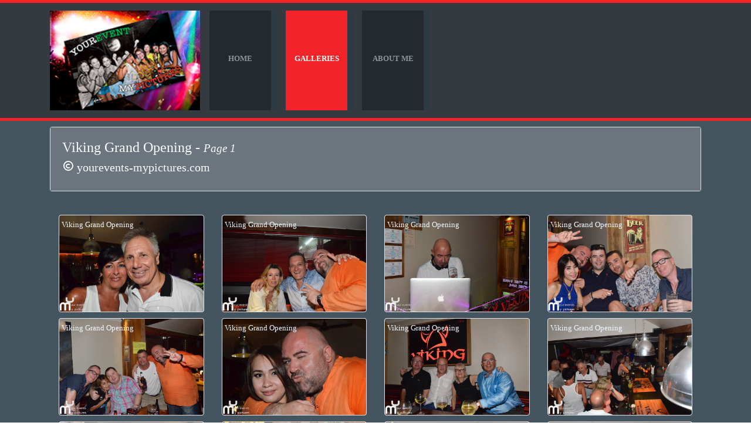

--- FILE ---
content_type: text/html; charset=UTF-8
request_url: https://yourevents-mypictures.com/photos3.php?ref=Viking%20Grand%20Opening
body_size: 3335
content:
<!doctype html>
<html>
<head>
<meta charset="utf-8">
<meta http-equiv="content-type" content="text/html"; charset="UTF-8" />
<meta name="viewport" content="width=device-width, initial-scale=1.0">
<meta http-equiv="expires" content="3600" />
<meta name="revisit-after" content="2 days" />
<meta name="robots" content="index,follow" />
<meta name="copyright" content="ercoweb &copy;2011" />
<meta name="author" content="erco-réalisation Design" />
<meta name="keywords" content="Photos, galeries, évènements, etc," />
<meta name="description" content="Galeries de photos, d'évènements, d'anniversaires, etc." />
<meta name="geo.placename" content="Thaïland" /><!-- pays -->	
<meta name="geo.position" content="7.777256,98.3196702" /><!-- latitude,longitude -->	
<meta name="geo.region" content="TH-83" /><!-- norme ISO 3166-2 disponible ici : http://geotags.com/iso3166/countries.html -->
<meta name="alexaVerifyID" content="FPcTbpqhruGJJt05AkfOl6h8NtQ" />
<meta name="msvalidate.01" content="4BF4CC69E65FE1B44B62604916574AAE" />
<meta name="norton-safeweb-site-verification" content="3w0dv5k5ceh6cdyoro9zx44vbog8pdyrk-y2zlgvl320uczz-kxs-29rvkgiwb2-5f5ka-jxbctv1gpbz-uawby9vjklc4kxhf0eza6i2zhof2v82ix97083u32kq9w4" />
<meta name="DC.title" content="yourevents-mypictures.com" />

<title>Your Events - My Pictures</title>
    <!-- ----------------- css ---------------------- -->      
<!-- Latest compiled and minified CSS -->
<link rel="stylesheet" href="https://cdn.jsdelivr.net/npm/bootstrap@4.6.1/dist/css/bootstrap.min.css">

<!-- Custom CSS -->
<link rel="stylesheet" href="https://cdnjs.cloudflare.com/ajax/libs/ekko-lightbox/5.3.0/ekko-lightbox.css">
    
<link rel="stylesheet" href="css/mystyle.css" type="text/css" />
<link rel="stylesheet" href="css/compl_style.css" type="text/css" />
<link href='https://unpkg.com/boxicons@2.1.2/css/boxicons.min.css' rel='stylesheet'>	
    
<script src="https://kit.fontawesome.com/621be46e9d.js" crossorigin="anonymous"></script>	
</head>

    
<nav class="col1 navbar navbar-expand-md bg-dark navbar-dark">
<div class="container">

  <!-- Brand  -->
    <a class="navbar-brand" href="index.php"><img src="img/new-logo.jpg" height="170" alt="" /></a>

  <!-- Toggler/collapsibe Button  -->
  <button class="navbar-toggler" type="button" data-toggle="collapse" data-target="#collapsibleNavbar">
    <span class="navbar-toggler-icon"></span>
  </button>

  <!-- Navbar links  -->
      <div class="collapse navbar-collapse" id="collapsibleNavbar">
          <ul class="navbar-nav">
      <li class="nav-item">
        <a class="nav-link" href="index.php">Home</a>
      </li>
      <li class="nav-item">
        <a class="nav-link active" href="gallery.php">Galleries</a>
      </li>            
      <li class="nav-item">
        <a class="nav-link" href="moi.php">About me</a>
      </li>    
        </ul>
      </div>  <!-- end navbar links  -->

</div>
</nav> 

	
    
    <body>
<div class="container-fluid col2">
	<div class="container" style="padding-top: 10px">
	<button onclick="topFunction()" id="myBtn" title="Go to top"><i class="fas fa-angle-double-up"></i></button>
	
		<div id="content">
			<div id="contentgal" >
<section>
	<div class="row">
		<div class="col-12">
							
								<!-- Main Content -->
									
<header>
	
	<div class="card">
  <div class="card-body bg-secondary">
      
<h4 align="left">Viking Grand Opening - <em><small>Page 1</small></em></h4>
	  <h5 align="left"><i class="bx bx-copyright"></i> yourevents-mypictures.com</h5>
   </div>
</div>  
		<p class="space">&nbsp;</p>								
</header>
</div> <!-- end classe12u -->
</div> <!-- end row -->
<div class="row no-collapse">
    <div class="col-12">
			
	<div class="col-lg-3" style="float:left;">
    <div class="pic imgLiquidFill imgLiquid img-thumbnail" style="width: 250p; height: 166px; margin-bottom: 10px;">
	<a href="gal15/Viking Grand Opening/1.jpg" data-toggle="lightbox" data-gallery="gallery" data-title="">Viking Grand Opening<img src="gal15/Viking Grand Opening/1.jpg" alt="" /></a>
    </div>
    </div>
    		
	<div class="col-lg-3" style="float:left;">
    <div class="pic imgLiquidFill imgLiquid img-thumbnail" style="width: 250p; height: 166px; margin-bottom: 10px;">
	<a href="gal15/Viking Grand Opening/2.jpg" data-toggle="lightbox" data-gallery="gallery" data-title="">Viking Grand Opening<img src="gal15/Viking Grand Opening/2.jpg" alt="" /></a>
    </div>
    </div>
    		
	<div class="col-lg-3" style="float:left;">
    <div class="pic imgLiquidFill imgLiquid img-thumbnail" style="width: 250p; height: 166px; margin-bottom: 10px;">
	<a href="gal15/Viking Grand Opening/3.jpg" data-toggle="lightbox" data-gallery="gallery" data-title="">Viking Grand Opening<img src="gal15/Viking Grand Opening/3.jpg" alt="" /></a>
    </div>
    </div>
    		
	<div class="col-lg-3" style="float:left;">
    <div class="pic imgLiquidFill imgLiquid img-thumbnail" style="width: 250p; height: 166px; margin-bottom: 10px;">
	<a href="gal15/Viking Grand Opening/4.jpg" data-toggle="lightbox" data-gallery="gallery" data-title="">Viking Grand Opening<img src="gal15/Viking Grand Opening/4.jpg" alt="" /></a>
    </div>
    </div>
        </div><br />
</div><!-- end row -->
<div class="row no-collapse">
	<div class="col-12">
            		
	<div class="col-lg-3" style="float:left;">
    <div class="pic imgLiquidFill imgLiquid img-thumbnail" style="width: 250p; height: 166px; margin-bottom: 10px;">
	<a href="gal15/Viking Grand Opening/5.jpg" data-toggle="lightbox" data-gallery="gallery" data-title="">Viking Grand Opening<img src="gal15/Viking Grand Opening/5.jpg" alt="" /></a>
    </div>
    </div>
    		
	<div class="col-lg-3" style="float:left;">
    <div class="pic imgLiquidFill imgLiquid img-thumbnail" style="width: 250p; height: 166px; margin-bottom: 10px;">
	<a href="gal15/Viking Grand Opening/6.jpg" data-toggle="lightbox" data-gallery="gallery" data-title="">Viking Grand Opening<img src="gal15/Viking Grand Opening/6.jpg" alt="" /></a>
    </div>
    </div>
    		
	<div class="col-lg-3" style="float:left;">
    <div class="pic imgLiquidFill imgLiquid img-thumbnail" style="width: 250p; height: 166px; margin-bottom: 10px;">
	<a href="gal15/Viking Grand Opening/7.jpg" data-toggle="lightbox" data-gallery="gallery" data-title="">Viking Grand Opening<img src="gal15/Viking Grand Opening/7.jpg" alt="" /></a>
    </div>
    </div>
    		
	<div class="col-lg-3" style="float:left;">
    <div class="pic imgLiquidFill imgLiquid img-thumbnail" style="width: 250p; height: 166px; margin-bottom: 10px;">
	<a href="gal15/Viking Grand Opening/8.jpg" data-toggle="lightbox" data-gallery="gallery" data-title="">Viking Grand Opening<img src="gal15/Viking Grand Opening/8.jpg" alt="" /></a>
    </div>
    </div>
        </div><br />
</div><!-- end row -->
<div class="row no-collapse">
	<div class="col-12">
            		
	<div class="col-lg-3" style="float:left;">
    <div class="pic imgLiquidFill imgLiquid img-thumbnail" style="width: 250p; height: 166px; margin-bottom: 10px;">
	<a href="gal15/Viking Grand Opening/9.jpg" data-toggle="lightbox" data-gallery="gallery" data-title="">Viking Grand Opening<img src="gal15/Viking Grand Opening/9.jpg" alt="" /></a>
    </div>
    </div>
    		
	<div class="col-lg-3" style="float:left;">
    <div class="pic imgLiquidFill imgLiquid img-thumbnail" style="width: 250p; height: 166px; margin-bottom: 10px;">
	<a href="gal15/Viking Grand Opening/10.jpg" data-toggle="lightbox" data-gallery="gallery" data-title="">Viking Grand Opening<img src="gal15/Viking Grand Opening/10.jpg" alt="" /></a>
    </div>
    </div>
    		
	<div class="col-lg-3" style="float:left;">
    <div class="pic imgLiquidFill imgLiquid img-thumbnail" style="width: 250p; height: 166px; margin-bottom: 10px;">
	<a href="gal15/Viking Grand Opening/11.jpg" data-toggle="lightbox" data-gallery="gallery" data-title="">Viking Grand Opening<img src="gal15/Viking Grand Opening/11.jpg" alt="" /></a>
    </div>
    </div>
    		
	<div class="col-lg-3" style="float:left;">
    <div class="pic imgLiquidFill imgLiquid img-thumbnail" style="width: 250p; height: 166px; margin-bottom: 10px;">
	<a href="gal15/Viking Grand Opening/12.jpg" data-toggle="lightbox" data-gallery="gallery" data-title="">Viking Grand Opening<img src="gal15/Viking Grand Opening/12.jpg" alt="" /></a>
    </div>
    </div>
        </div><br />
</div><!-- end row -->
<div class="row no-collapse">
	<div class="col-12">
            		
	<div class="col-lg-3" style="float:left;">
    <div class="pic imgLiquidFill imgLiquid img-thumbnail" style="width: 250p; height: 166px; margin-bottom: 10px;">
	<a href="gal15/Viking Grand Opening/13.jpg" data-toggle="lightbox" data-gallery="gallery" data-title="">Viking Grand Opening<img src="gal15/Viking Grand Opening/13.jpg" alt="" /></a>
    </div>
    </div>
    		
	<div class="col-lg-3" style="float:left;">
    <div class="pic imgLiquidFill imgLiquid img-thumbnail" style="width: 250p; height: 166px; margin-bottom: 10px;">
	<a href="gal15/Viking Grand Opening/14.jpg" data-toggle="lightbox" data-gallery="gallery" data-title="">Viking Grand Opening<img src="gal15/Viking Grand Opening/14.jpg" alt="" /></a>
    </div>
    </div>
    		
	<div class="col-lg-3" style="float:left;">
    <div class="pic imgLiquidFill imgLiquid img-thumbnail" style="width: 250p; height: 166px; margin-bottom: 10px;">
	<a href="gal15/Viking Grand Opening/15.jpg" data-toggle="lightbox" data-gallery="gallery" data-title="">Viking Grand Opening<img src="gal15/Viking Grand Opening/15.jpg" alt="" /></a>
    </div>
    </div>
    		
	<div class="col-lg-3" style="float:left;">
    <div class="pic imgLiquidFill imgLiquid img-thumbnail" style="width: 250p; height: 166px; margin-bottom: 10px;">
	<a href="gal15/Viking Grand Opening/16.jpg" data-toggle="lightbox" data-gallery="gallery" data-title="">Viking Grand Opening<img src="gal15/Viking Grand Opening/16.jpg" alt="" /></a>
    </div>
    </div>
        </div><br />
</div><!-- end row -->
<div class="row no-collapse">
	<div class="col-12">
            		
	<div class="col-lg-3" style="float:left;">
    <div class="pic imgLiquidFill imgLiquid img-thumbnail" style="width: 250p; height: 166px; margin-bottom: 10px;">
	<a href="gal15/Viking Grand Opening/17.jpg" data-toggle="lightbox" data-gallery="gallery" data-title="">Viking Grand Opening<img src="gal15/Viking Grand Opening/17.jpg" alt="" /></a>
    </div>
    </div>
    		
	<div class="col-lg-3" style="float:left;">
    <div class="pic imgLiquidFill imgLiquid img-thumbnail" style="width: 250p; height: 166px; margin-bottom: 10px;">
	<a href="gal15/Viking Grand Opening/18.jpg" data-toggle="lightbox" data-gallery="gallery" data-title="">Viking Grand Opening<img src="gal15/Viking Grand Opening/18.jpg" alt="" /></a>
    </div>
    </div>
    		
	<div class="col-lg-3" style="float:left;">
    <div class="pic imgLiquidFill imgLiquid img-thumbnail" style="width: 250p; height: 166px; margin-bottom: 10px;">
	<a href="gal15/Viking Grand Opening/19.jpg" data-toggle="lightbox" data-gallery="gallery" data-title="">Viking Grand Opening<img src="gal15/Viking Grand Opening/19.jpg" alt="" /></a>
    </div>
    </div>
    		
	<div class="col-lg-3" style="float:left;">
    <div class="pic imgLiquidFill imgLiquid img-thumbnail" style="width: 250p; height: 166px; margin-bottom: 10px;">
	<a href="gal15/Viking Grand Opening/20.jpg" data-toggle="lightbox" data-gallery="gallery" data-title="">Viking Grand Opening<img src="gal15/Viking Grand Opening/20.jpg" alt="" /></a>
    </div>
    </div>
        </div><br />
</div><!-- end row -->
<div class="row no-collapse">
	<div class="col-12">
            		
	<div class="col-lg-3" style="float:left;">
    <div class="pic imgLiquidFill imgLiquid img-thumbnail" style="width: 250p; height: 166px; margin-bottom: 10px;">
	<a href="gal15/Viking Grand Opening/21.jpg" data-toggle="lightbox" data-gallery="gallery" data-title="">Viking Grand Opening<img src="gal15/Viking Grand Opening/21.jpg" alt="" /></a>
    </div>
    </div>
    		
	<div class="col-lg-3" style="float:left;">
    <div class="pic imgLiquidFill imgLiquid img-thumbnail" style="width: 250p; height: 166px; margin-bottom: 10px;">
	<a href="gal15/Viking Grand Opening/22.jpg" data-toggle="lightbox" data-gallery="gallery" data-title="">Viking Grand Opening<img src="gal15/Viking Grand Opening/22.jpg" alt="" /></a>
    </div>
    </div>
    		
	<div class="col-lg-3" style="float:left;">
    <div class="pic imgLiquidFill imgLiquid img-thumbnail" style="width: 250p; height: 166px; margin-bottom: 10px;">
	<a href="gal15/Viking Grand Opening/23.jpg" data-toggle="lightbox" data-gallery="gallery" data-title="">Viking Grand Opening<img src="gal15/Viking Grand Opening/23.jpg" alt="" /></a>
    </div>
    </div>
    		
	<div class="col-lg-3" style="float:left;">
    <div class="pic imgLiquidFill imgLiquid img-thumbnail" style="width: 250p; height: 166px; margin-bottom: 10px;">
	<a href="gal15/Viking Grand Opening/24.jpg" data-toggle="lightbox" data-gallery="gallery" data-title="">Viking Grand Opening<img src="gal15/Viking Grand Opening/24.jpg" alt="" /></a>
    </div>
    </div>
        </div><br />
</div><!-- end row -->
<div class="row no-collapse">
	<div class="col-12">
            		
	<div class="col-lg-3" style="float:left;">
    <div class="pic imgLiquidFill imgLiquid img-thumbnail" style="width: 250p; height: 166px; margin-bottom: 10px;">
	<a href="gal15/Viking Grand Opening/25.jpg" data-toggle="lightbox" data-gallery="gallery" data-title="">Viking Grand Opening<img src="gal15/Viking Grand Opening/25.jpg" alt="" /></a>
    </div>
    </div>
    		
	<div class="col-lg-3" style="float:left;">
    <div class="pic imgLiquidFill imgLiquid img-thumbnail" style="width: 250p; height: 166px; margin-bottom: 10px;">
	<a href="gal15/Viking Grand Opening/26.jpg" data-toggle="lightbox" data-gallery="gallery" data-title="">Viking Grand Opening<img src="gal15/Viking Grand Opening/26.jpg" alt="" /></a>
    </div>
    </div>
    		
	<div class="col-lg-3" style="float:left;">
    <div class="pic imgLiquidFill imgLiquid img-thumbnail" style="width: 250p; height: 166px; margin-bottom: 10px;">
	<a href="gal15/Viking Grand Opening/27.jpg" data-toggle="lightbox" data-gallery="gallery" data-title="">Viking Grand Opening<img src="gal15/Viking Grand Opening/27.jpg" alt="" /></a>
    </div>
    </div>
    		
	<div class="col-lg-3" style="float:left;">
    <div class="pic imgLiquidFill imgLiquid img-thumbnail" style="width: 250p; height: 166px; margin-bottom: 10px;">
	<a href="gal15/Viking Grand Opening/28.jpg" data-toggle="lightbox" data-gallery="gallery" data-title="">Viking Grand Opening<img src="gal15/Viking Grand Opening/28.jpg" alt="" /></a>
    </div>
    </div>
        </div><br />
</div><!-- end row -->
<div class="row no-collapse">
	<div class="col-12">
            		
	<div class="col-lg-3" style="float:left;">
    <div class="pic imgLiquidFill imgLiquid img-thumbnail" style="width: 250p; height: 166px; margin-bottom: 10px;">
	<a href="gal15/Viking Grand Opening/29.jpg" data-toggle="lightbox" data-gallery="gallery" data-title="">Viking Grand Opening<img src="gal15/Viking Grand Opening/29.jpg" alt="" /></a>
    </div>
    </div>
    		
	<div class="col-lg-3" style="float:left;">
    <div class="pic imgLiquidFill imgLiquid img-thumbnail" style="width: 250p; height: 166px; margin-bottom: 10px;">
	<a href="gal15/Viking Grand Opening/30.jpg" data-toggle="lightbox" data-gallery="gallery" data-title="">Viking Grand Opening<img src="gal15/Viking Grand Opening/30.jpg" alt="" /></a>
    </div>
    </div>
    		
	<div class="col-lg-3" style="float:left;">
    <div class="pic imgLiquidFill imgLiquid img-thumbnail" style="width: 250p; height: 166px; margin-bottom: 10px;">
	<a href="gal15/Viking Grand Opening/31.jpg" data-toggle="lightbox" data-gallery="gallery" data-title="">Viking Grand Opening<img src="gal15/Viking Grand Opening/31.jpg" alt="" /></a>
    </div>
    </div>
    		
	<div class="col-lg-3" style="float:left;">
    <div class="pic imgLiquidFill imgLiquid img-thumbnail" style="width: 250p; height: 166px; margin-bottom: 10px;">
	<a href="gal15/Viking Grand Opening/32.jpg" data-toggle="lightbox" data-gallery="gallery" data-title="">Viking Grand Opening<img src="gal15/Viking Grand Opening/32.jpg" alt="" /></a>
    </div>
    </div>
        </div><br />
</div><!-- end row -->
<div class="row no-collapse">
	<div class="col-12">
            		
	<div class="col-lg-3" style="float:left;">
    <div class="pic imgLiquidFill imgLiquid img-thumbnail" style="width: 250p; height: 166px; margin-bottom: 10px;">
	<a href="gal15/Viking Grand Opening/33.jpg" data-toggle="lightbox" data-gallery="gallery" data-title="">Viking Grand Opening<img src="gal15/Viking Grand Opening/33.jpg" alt="" /></a>
    </div>
    </div>
    		
	<div class="col-lg-3" style="float:left;">
    <div class="pic imgLiquidFill imgLiquid img-thumbnail" style="width: 250p; height: 166px; margin-bottom: 10px;">
	<a href="gal15/Viking Grand Opening/34.jpg" data-toggle="lightbox" data-gallery="gallery" data-title="">Viking Grand Opening<img src="gal15/Viking Grand Opening/34.jpg" alt="" /></a>
    </div>
    </div>
    		
	<div class="col-lg-3" style="float:left;">
    <div class="pic imgLiquidFill imgLiquid img-thumbnail" style="width: 250p; height: 166px; margin-bottom: 10px;">
	<a href="gal15/Viking Grand Opening/35.jpg" data-toggle="lightbox" data-gallery="gallery" data-title="">Viking Grand Opening<img src="gal15/Viking Grand Opening/35.jpg" alt="" /></a>
    </div>
    </div>
    		
	<div class="col-lg-3" style="float:left;">
    <div class="pic imgLiquidFill imgLiquid img-thumbnail" style="width: 250p; height: 166px; margin-bottom: 10px;">
	<a href="gal15/Viking Grand Opening/36.jpg" data-toggle="lightbox" data-gallery="gallery" data-title="">Viking Grand Opening<img src="gal15/Viking Grand Opening/36.jpg" alt="" /></a>
    </div>
    </div>
        </div><br />
</div><!-- end row -->
<div class="row no-collapse">
	<div class="col-12">
            		
	<div class="col-lg-3" style="float:left;">
    <div class="pic imgLiquidFill imgLiquid img-thumbnail" style="width: 250p; height: 166px; margin-bottom: 10px;">
	<a href="gal15/Viking Grand Opening/37.jpg" data-toggle="lightbox" data-gallery="gallery" data-title="">Viking Grand Opening<img src="gal15/Viking Grand Opening/37.jpg" alt="" /></a>
    </div>
    </div>
    		
	<div class="col-lg-3" style="float:left;">
    <div class="pic imgLiquidFill imgLiquid img-thumbnail" style="width: 250p; height: 166px; margin-bottom: 10px;">
	<a href="gal15/Viking Grand Opening/38.jpg" data-toggle="lightbox" data-gallery="gallery" data-title="">Viking Grand Opening<img src="gal15/Viking Grand Opening/38.jpg" alt="" /></a>
    </div>
    </div>
    		
	<div class="col-lg-3" style="float:left;">
    <div class="pic imgLiquidFill imgLiquid img-thumbnail" style="width: 250p; height: 166px; margin-bottom: 10px;">
	<a href="gal15/Viking Grand Opening/39.jpg" data-toggle="lightbox" data-gallery="gallery" data-title="">Viking Grand Opening<img src="gal15/Viking Grand Opening/39.jpg" alt="" /></a>
    </div>
    </div>
    		
	<div class="col-lg-3" style="float:left;">
    <div class="pic imgLiquidFill imgLiquid img-thumbnail" style="width: 250p; height: 166px; margin-bottom: 10px;">
	<a href="gal15/Viking Grand Opening/40.jpg" data-toggle="lightbox" data-gallery="gallery" data-title="">Viking Grand Opening<img src="gal15/Viking Grand Opening/40.jpg" alt="" /></a>
    </div>
    </div>
        </div><br />
</div><!-- end row -->
<div class="row no-collapse">
	<div class="col-12">
                </div> <!-- end row -->
    <div style="clear:both;"></div>
</div><!-- end gallery -->
<div class="pageboat">

	<p>
	    <a href="photos3.php?ref=Viking Grand Opening&amp;page=1">Page 1</a> 
        -
        <a href="photos3.php?ref=Viking Grand Opening&amp;page=2">Page 2</a> 
        </p>
</div> <!-- end pageboat -->
<p>&nbsp; </p>


</section>
			</div> <!-- end contentgal -->
		</div> <!-- end content -->
	</div> <!-- end container  -->


		

<div class="container-fluid col1">
<div class="container">
	<p class="space">&nbsp;</p>
	<div class="col-lg-12">
			
			<h4 align="center">About this site! - A propos de ce site!</h4>
			<p align="center">You have a birthday Party? You create an event? Would you like to keep track on this site? Contact me at +668 2804 3101<br />Vous avez un anniversaire? Vous créez un évènement? Vous voudriez en conserver une trace en images sur ce site? Contactez moi au +668 2804 3101</p>
			
    <div class="row mt-2">
        <div class="col-lg-6">
         	<h5 align="right" style="color:#cccccc">Liens utiles <i class="fas fa-link"></i></h5>
        </div> <!-- end 6 -->
		<div class="col-lg-6">
			<p class="mt-1" align="left"><a href="https://liens.ercoservices.com" target="_blank">Tous mes sites...</a></p>
		</div>	 <!-- end 6 -->	
        </div>	 <!-- end row -->
		
	</div> <!-- end 12u --> 
</div> <!-- end container -->
</div>  <!-- end container-fluid -->

<div class="foot col1">
<p class="text-center">Copyright &copy; 2006 - 2026 <a href="https://www.ercoweb.ch/"><b>ercoweb.ch</b></a> | Designed by <span class="sign">erco</span> - <em>cr&eacute;ation</em></p>
</div>
    </div> <!-- end content-fluid -->
	
</body>
    
<!-- --------------------------------------- js --------------------------------------- -->
<!-- jQuery library -->
<script src="https://cdn.jsdelivr.net/npm/jquery@3.5.1/dist/jquery.slim.min.js"></script>

<!-- Popper JS -->
<script src="https://cdn.jsdelivr.net/npm/popper.js@1.16.1/dist/umd/popper.min.js"></script>

<!-- Latest compiled JavaScript -->
<script src="https://cdn.jsdelivr.net/npm/bootstrap@4.6.1/dist/js/bootstrap.bundle.min.js"></script>

<script src="https://unpkg.com/boxicons@2.1.1/dist/boxicons.js"></script>

<!-- Custom js -->
<script src="https://cdnjs.cloudflare.com/ajax/libs/ekko-lightbox/5.3.0/ekko-lightbox.js"></script>
<script src="https://unpkg.com/boxicons@2.1.2/dist/boxicons.js"></script>
<script src="js/imgLiquid.js"></script>
<script>
$(document).on("click", '[data-toggle="lightbox"]', function (event) {
  event.preventDefault();
  $(this).ekkoLightbox();
});
</script>

<script type="text/javascript">
    $(window).load(function() {
        $('#slider').nivoSlider();
    });
</script>

    <script src="js/imgLiquid.js"></script>
    <script type="text/javascript">
			$(document).ready(function () {
				$(".imgLiquidFill").imgLiquid({fill:true});
				//$(".imgLiquidNoFill").imgLiquid({fill:false});
			});
		</script>
<script>

//Get the button
var mybutton = document.getElementById("myBtn");

// When the user scrolls down 200px from the top of the document, show the button
window.onscroll = function() {scrollFunction()};

function scrollFunction() {
  if (document.body.scrollTop > 200 || document.documentElement.scrollTop > 200) {
    mybutton.style.display = "block";
  } else {
    mybutton.style.display = "none";
  }
}

// When the user clicks on the button, scroll to the top of the document
function topFunction() {
  document.body.scrollTop = 0;
  document.documentElement.scrollTop = 0;
}
</script> 
    
</html>

--- FILE ---
content_type: text/css
request_url: https://yourevents-mypictures.com/css/mystyle.css
body_size: 1526
content:
@charset "UTF-8";
/* CSS Document */

@import url(http://fonts.googleapis.com/css?family=Yanone+Kaffeesatz:400,300,200);
@import url(http://fonts.googleapis.com/css?family=Lobster);
@import url(http://fonts.googleapis.com/css?family=Nosifer);
@font-face {
    font-family: "RivannaRegular";
	src: url("../fonts/rivanna-webfont.eot");
    src: url("../fonts/rivanna-webfont.svg");
    src: url("../fonts/rivanna-webfont.ttf");
    src: url("../fonts/rivanna-webfont.woff");
    font-weight: normal;
    font-style: normal;
}
.sign
{
	color:#F78F1E;
	font-size:20px;
	font-family: "RivannaRegular";
}

body{
    margin:0;
    padding:0;
    font-size:13px;
    font-family: 'Yanone Kaffeesatz';
	line-height: 1.85em;
	font-weight: 300;
    color:#CCCCCC; 
}

hr.orange {
    border: 1px solid #F78F1E;
}
/* ------------------BG-color--------------------- */
.col1{color:#FFFFFF; background-color:#273239; border-top:5px solid #f22429;}
.col2{color:#FFFFFF; background-color:#455560; border-top:5px solid #f22429;}
.col3, .col4{color:#FFFFFF; background-color:#3B4852;}
.col5{color:#FFFFFF; background-color:#22292F;}
.col6{color:#FFFFFF; background-color:#000000;}
.col7{color:#FFFFFF; background-color:#22292F; border-top:5px solid #f22429; padding-top: 7px; padding-bottom: 8px;}

/* ------------------navbar--------------------- */
/*#topnav{display:block; position:absolute; top:15px; left:0; font-size:12px;}*/
#topnav ul{margin:0; padding:0; list-style:none;}
#topnav li{display:block; float:left; width:115px; height:155px; margin:0 15px 0 0; padding:0; color:#FFFFFF; background-color:#2E3A43;}
#topnav li.last{margin-right:0;}
#topnav li a{display:block; width:105px; height:155px; padding:70px 5px 0 5px; color:#FFFFFF; background-color:#2E3A43; text-transform:uppercase; text-align:center; font-weight:bold;}
#topnav li a:hover, #topnav li a.active{color:#273239; background-color:#f22429;}

/* ----------------------------------------------Head------------------------------------- */
#head{
    height:170px; 
    margin: 0 auto;
}
#head h1, #head p, #head ul, #head a{margin:0; padding:0; list-style:none; line-height:normal; border:none; font-family:Georgia, "Times New Roman", Times, serif;}
#head h1 a{position:absolute; top:60px; left:0; font-size:62px; font-weight:normal; color:#FFFFFF; background-color:#273239;}
#head p{display:block; position:absolute; top:130px; left:0; font-size:16px;}

/* ------------------navbar--------------------- */
.navbar-nav ul{
    margin:0 0 0 20; 
    padding:0; 
    list-style:none;
}
.navbar-nav li{
    display:block; 
    float:left; 
    width:115px; 
    height:170px; 
    margin:0 15px 0 0; 
    padding:0; 
    color:#FFFFFF; 
    background-color:#2E3A43;
}
.navbar-nav li.last{
    margin-right: 0;
}
.navbar-nav li a{
    display:block; 
    width:105px; 
    height:170px; 
    padding:70px 5px 0 5px; 
    color:#FFFFFF; 
    background-color:#22292F; 
    text-transform:uppercase; 
    text-align:center; 
    font-weight:bold;
}
.navbar-nav li a:hover, .navbar-nav li a.active {
    color:#273239; 
    background-color:#f22429;
}

/* ---------------- generalize ----------------------- */
.date
	{
		font-weight:300;
		color:aliceblue;
	}
.date1
	{
		font-weight:300;
		color:#f22429;
	}
.section{
	color: #fff;
	font-weight: 300;
	font-size: 1.2em;
}
.section p{
	font-size: 14px;
	color: white;
}
.annee{
    color: #f22429;
    text-decoration-line: underline;
    font-weight: bold;
}
a{
    color:aliceblue;
}
a:hover{
    color: #f22429;
    text-decoration-line: underline;
}

/* -------------- gallery ------------------------- */
.pageboat
{
	margin-top:25px;
	font-family:Arial, Sans-serif;
	font-size:14px;
	line-height:1.6em;
	text-align:center;
	color:#F78F1E;
}
.pageboat a
{
	color:#F78F1E;
	font-size:15px;
	text-decoration: underline;
}

/* ------------------ design --------------------- */
.foot {
	background-color:#3B4852;
	padding-top: 7px;
	padding-bottom: 8px;
}
.foot a {
    color: #f22429;
}
.foot p {
    color: white;
}

.sign
{
	font-family: RivannaRegular !important;
	color: #f22429;
	font-size:20px;
}	

/* ----------------- scroll ---------------------- */
#myBtn {
  display: none; /* Hidden by default */
  position: fixed; /* Fixed/sticky position */
  bottom: 50px; /* Place the button at the bottom of the page */
  right: 20px; /* Place the button 30px from the right */
  z-index: 99; /* Make sure it does not overlap */
  border: none; /* Remove borders */
  outline: none; /* Remove outline */
  background-color:aquamarine; /* Set a background color */
  color: white; /* Text color */
  cursor: pointer; /* Add a mouse pointer on hover */
  padding: 15px; /* Some padding */
  border-radius: 10px; /* Rounded corners */
  font-size: 18px; /* Increase font size */
}

#myBtn:hover {
  background-color: #f22429; /* Add a dark-grey background on hover */
}

--- FILE ---
content_type: text/css
request_url: https://yourevents-mypictures.com/css/compl_style.css
body_size: 1036
content:
@charset "UTF-8";
/* CSS Document */

/* Banner */
	
	#banner
	{
		box-shadow: inset 0px 1px 0px 0px #3e484a;
		padding: 35px 0 35px 0;
		color: #fff;
	}

		#banner .bordered-feature-image
		{
			margin-bottom: 0;
		}

		#banner p
		{	
			font-size: 2em;
			font-weight: 200;
			line-height: 1.25em;
			padding-right: 1em;
			margin: 0 0 1em 0;
		}
/* Wrappers */

	#header-wrapper
	{
		background: #3B4346 url('images/bg01.jpg');
		border-bottom: solid 1px #272d30;
		box-shadow: inset 0px -1px 0px 0px #51575a;
		text-shadow: -1px -1px 1px rgba(0,0,0,0.75);
	}

	.subpage #header-wrapper
	{
		height: 155px;
	}
	
	#features-wrapper
	{
		/*background: #353D40 url('images/bg02.jpg');
		border-bottom: solid 1px #272e31;*/
		padding: 45px 0 45px 0;
		text-shadow: -1px -1px 1px rgba(0,0,0,0.75);
	}
	
	#content-wrapper
	{
		background: #f7f7f7 url('images/bg04.png');
		border-top: solid 1px #fff;
		padding: 45px 0 45px 0;
	}
	
	#footer-wrapper
	{
		padding: 45px 0 45px 0;
		text-shadow: 1px 1px 1px rgba(255,255,255,1);
	}


/* Features */

	#features
	{
		color: #a0a8ab;
	}
	
		#features h2
		{
			font-size: 1.25em;
			color: #fff;
			margin: 0 0 0.25em 0;
		}

		#features a
		{
			color: #e0e8eb;
		}
		
		#features strong
		{
			color: #fff;
		}

.feature-image
	{
		display: block;
		margin: 0 0 2em 0;
		outline: 0;
	}
	
		.feature-image img
		{
			display: block;
			width: 100%;
		}

	.bordered-feature-image
	{
		display: block;
		background: #fff url('images/bg04.png');
		padding: 10px;
		box-shadow: 3px 3px 3px 1px rgba(0,0,0,0.15);
		margin: 0 0 1.5em 0;
		outline: 0;
	}
	
		.bordered-feature-image img
		{
			display: block;
			width: 100%;
		}
	.pageboat
{
	font-family:Arial, Sans-serif;
	font-size:14px;
	line-height:1.6em;
	text-align:center;
	color:#FFF;
}
.pageboat a
{
	color:#fff;
	font-size:15px;
	text-decoration: underline;
}
	.button-big
	{
		display: inline-block;
		background: #F78F1E;
		color: #fff;
		text-decoration: none;
		font-size: 1.75em;
		font-weight: 300;
		padding: 15px 45px 15px 45px;
		outline: 0;
		border-radius: 10px;
		box-shadow: inset 0px 0px 0px 1px rgba(0,0,0,0.75), inset 0px 2px 0px 0px rgba(255,192,192,0.5), inset 0px 0px 0px 2px rgba(255,96,96,0.85), 3px 3px 3px 1px rgba(0,0,0,0.15);
		/*background-image: -moz-linear-gradient(top, #ed391b, #ce1a00);
		background-image: -webkit-linear-gradient(top, #ed391b, #ce1a00);
		background-image: -webkit-gradient(linear, 0% 0%, 0% 100%, from(#ed391b), to(#ce1a00));
		background-image: -ms-linear-gradient(top, #ed391b, #ce1a00);
		background-image: -o-linear-gradient(top, #ed391b, #ce1a00);
		background-image: linear-gradient(top, #ed391b, #ce1a00);
		text-shadow: -1px -1px 1px rgba(0,0,0,0.5);*/
		background-image: -moz-linear-gradient(top, #f22429, #ce1a00);
		background-image: -webkit-linear-gradient(top, #f22429, #ce1a00);
		background-image: -webkit-gradient(linear, 0% 0%, 0% 100%, from(#f22429), to(#ce1a00));
		background-image: -ms-linear-gradient(top, #f22429, #ce1a00);
		background-image: -o-linear-gradient(top, #f22429, #ce1a00);
		background-image: linear-gradient(top, #f22429, #ce1a00);
		text-shadow: -1px -1px 1px rgba(0,0,0,0.5);
	}

	.button-big:hover
	{
		background: #F78F1E;
		box-shadow: inset 0px 0px 0px 1px rgba(0,0,0,0.75), inset 0px 2px 0px 0px rgba(255,192,192,0.5), inset 0px 0px 0px 2px rgba(255,96,96,0.85), 3px 3px 3px 1px rgba(0,0,0,0.15);
		background-image: -moz-linear-gradient(top, #fd492b, #de2a10);
		background-image: -webkit-linear-gradient(top, #fd492b, #de2a10);
		background-image: -webkit-gradient(linear, 0% 0%, 0% 100%, from(#fd492b), to(#de2a10));
		background-image: -ms-linear-gradient(top, #fd492b, #de2a10);
		background-image: -o-linear-gradient(top, #fd492b, #de2a10);
		background-image: linear-gradient(top, #fd492b, #de2a10);
	}

	.button-big:active
	{
		background: #ce1a00;
		box-shadow: inset 0px 0px 0px 1px rgba(0,0,0,0.75), inset 0px 2px 0px 0px rgba(255,192,192,0.5), inset 0px 0px 0px 2px rgba(255,96,96,0.85), 3px 3px 3px 1px rgba(0,0,0,0.15);
		background-image: -moz-linear-gradient(top, #ce1a00, #ed391b);
		background-image: -webkit-linear-gradient(top, #ce1a00, #ed391b);
		background-image: -webkit-gradient(linear, 0% 0%, 0% 100%, from(#ce1a00), to(#ed391b));
		background-image: -ms-linear-gradient(top, #ce1a00, #ed391b);
		background-image: -o-linear-gradient(top, #ce1a00, #ed391b);
		background-image: linear-gradient(top, #ce1a00, #ed391b);
	}

--- FILE ---
content_type: text/javascript; charset=utf-8
request_url: https://unpkg.com/boxicons@2.1.2/dist/boxicons.js
body_size: 3370
content:
!function(t,e,n,r,o){if("customElements"in n)o();else{if(n.AWAITING_WEB_COMPONENTS_POLYFILL)return void n.AWAITING_WEB_COMPONENTS_POLYFILL.then(o);var a=n.AWAITING_WEB_COMPONENTS_POLYFILL=f();a.then(o);var i=n.WEB_COMPONENTS_POLYFILL||"//cdnjs.cloudflare.com/ajax/libs/webcomponentsjs/2.0.2/webcomponents-bundle.js",s=n.ES6_CORE_POLYFILL||"//cdnjs.cloudflare.com/ajax/libs/core-js/2.5.3/core.min.js";"Promise"in n?c(i).then((function(){a.isDone=!0,a.exec()})):c(s).then((function(){c(i).then((function(){a.isDone=!0,a.exec()}))}))}function f(){var t=[];return t.isDone=!1,t.exec=function(){t.splice(0).forEach((function(t){t()}))},t.then=function(e){return t.isDone?e():t.push(e),t},t}function c(t){var e=f(),n=r.createElement("script");return n.type="text/javascript",n.readyState?n.onreadystatechange=function(){"loaded"!=n.readyState&&"complete"!=n.readyState||(n.onreadystatechange=null,e.isDone=!0,e.exec())}:n.onload=function(){e.isDone=!0,e.exec()},n.src=t,r.getElementsByTagName("head")[0].appendChild(n),n.then=e.then,n}}(0,0,window,document,(function(){var t,e;t=window,e=function(){return function(t){var e={};function n(r){if(e[r])return e[r].exports;var o=e[r]={i:r,l:!1,exports:{}};return t[r].call(o.exports,o,o.exports,n),o.l=!0,o.exports}return n.m=t,n.c=e,n.d=function(t,e,r){n.o(t,e)||Object.defineProperty(t,e,{enumerable:!0,get:r})},n.r=function(t){"undefined"!=typeof Symbol&&Symbol.toStringTag&&Object.defineProperty(t,Symbol.toStringTag,{value:"Module"}),Object.defineProperty(t,"__esModule",{value:!0})},n.t=function(t,e){if(1&e&&(t=n(t)),8&e)return t;if(4&e&&"object"==typeof t&&t&&t.__esModule)return t;var r=Object.create(null);if(n.r(r),Object.defineProperty(r,"default",{enumerable:!0,value:t}),2&e&&"string"!=typeof t)for(var o in t)n.d(r,o,function(e){return t[e]}.bind(null,o));return r},n.n=function(t){var e=t&&t.__esModule?function(){return t.default}:function(){return t};return n.d(e,"a",e),e},n.o=function(t,e){return Object.prototype.hasOwnProperty.call(t,e)},n.p="",n(n.s=5)}([function(t,e){t.exports=function(t){var e=[];return e.toString=function(){return this.map((function(e){var n=function(t,e){var n,r=t[1]||"",o=t[3];if(!o)return r;if(e&&"function"==typeof btoa){var a=(n=o,"/*# sourceMappingURL=data:application/json;charset=utf-8;base64,"+btoa(unescape(encodeURIComponent(JSON.stringify(n))))+" */"),i=o.sources.map((function(t){return"/*# sourceURL="+o.sourceRoot+t+" */"}));return[r].concat(i).concat([a]).join("\n")}return[r].join("\n")}(e,t);return e[2]?"@media "+e[2]+"{"+n+"}":n})).join("")},e.i=function(t,n){"string"==typeof t&&(t=[[null,t,""]]);for(var r={},o=0;o<this.length;o++){var a=this[o][0];"number"==typeof a&&(r[a]=!0)}for(o=0;o<t.length;o++){var i=t[o];"number"==typeof i[0]&&r[i[0]]||(n&&!i[2]?i[2]=n:n&&(i[2]="("+i[2]+") and ("+n+")"),e.push(i))}},e}},function(t,e,n){var r=n(3);t.exports="string"==typeof r?r:r.toString()},function(t,e,n){var r=n(4);t.exports="string"==typeof r?r:r.toString()},function(t,e,n){(t.exports=n(0)(!1)).push([t.i,"@-webkit-keyframes spin{0%{-webkit-transform:rotate(0);transform:rotate(0)}to{-webkit-transform:rotate(359deg);transform:rotate(359deg)}}@keyframes spin{0%{-webkit-transform:rotate(0);transform:rotate(0)}to{-webkit-transform:rotate(359deg);transform:rotate(359deg)}}@-webkit-keyframes burst{0%{-webkit-transform:scale(1);transform:scale(1);opacity:1}90%{-webkit-transform:scale(1.5);transform:scale(1.5);opacity:0}}@keyframes burst{0%{-webkit-transform:scale(1);transform:scale(1);opacity:1}90%{-webkit-transform:scale(1.5);transform:scale(1.5);opacity:0}}@-webkit-keyframes flashing{0%{opacity:1}45%{opacity:0}90%{opacity:1}}@keyframes flashing{0%{opacity:1}45%{opacity:0}90%{opacity:1}}@-webkit-keyframes fade-left{0%{-webkit-transform:translateX(0);transform:translateX(0);opacity:1}75%{-webkit-transform:translateX(-20px);transform:translateX(-20px);opacity:0}}@keyframes fade-left{0%{-webkit-transform:translateX(0);transform:translateX(0);opacity:1}75%{-webkit-transform:translateX(-20px);transform:translateX(-20px);opacity:0}}@-webkit-keyframes fade-right{0%{-webkit-transform:translateX(0);transform:translateX(0);opacity:1}75%{-webkit-transform:translateX(20px);transform:translateX(20px);opacity:0}}@keyframes fade-right{0%{-webkit-transform:translateX(0);transform:translateX(0);opacity:1}75%{-webkit-transform:translateX(20px);transform:translateX(20px);opacity:0}}@-webkit-keyframes fade-up{0%{-webkit-transform:translateY(0);transform:translateY(0);opacity:1}75%{-webkit-transform:translateY(-20px);transform:translateY(-20px);opacity:0}}@keyframes fade-up{0%{-webkit-transform:translateY(0);transform:translateY(0);opacity:1}75%{-webkit-transform:translateY(-20px);transform:translateY(-20px);opacity:0}}@-webkit-keyframes fade-down{0%{-webkit-transform:translateY(0);transform:translateY(0);opacity:1}75%{-webkit-transform:translateY(20px);transform:translateY(20px);opacity:0}}@keyframes fade-down{0%{-webkit-transform:translateY(0);transform:translateY(0);opacity:1}75%{-webkit-transform:translateY(20px);transform:translateY(20px);opacity:0}}@-webkit-keyframes tada{0%{-webkit-transform:scaleX(1);transform:scaleX(1)}10%,20%{-webkit-transform:scale3d(.95,.95,.95) rotate(-10deg);transform:scale3d(.95,.95,.95) rotate(-10deg)}30%,50%,70%,90%{-webkit-transform:scaleX(1) rotate(10deg);transform:scaleX(1) rotate(10deg)}40%,60%,80%{-webkit-transform:scaleX(1) rotate(-10deg);transform:scaleX(1) rotate(-10deg)}to{-webkit-transform:scaleX(1);transform:scaleX(1)}}@keyframes tada{0%{-webkit-transform:scaleX(1);transform:scaleX(1)}10%,20%{-webkit-transform:scale3d(.95,.95,.95) rotate(-10deg);transform:scale3d(.95,.95,.95) rotate(-10deg)}30%,50%,70%,90%{-webkit-transform:scaleX(1) rotate(10deg);transform:scaleX(1) rotate(10deg)}40%,60%,80%{-webkit-transform:rotate(-10deg);transform:rotate(-10deg)}to{-webkit-transform:scaleX(1);transform:scaleX(1)}}.bx-spin,.bx-spin-hover:hover{-webkit-animation:spin 2s linear infinite;animation:spin 2s linear infinite}.bx-tada,.bx-tada-hover:hover{-webkit-animation:tada 1.5s ease infinite;animation:tada 1.5s ease infinite}.bx-flashing,.bx-flashing-hover:hover{-webkit-animation:flashing 1.5s infinite linear;animation:flashing 1.5s infinite linear}.bx-burst,.bx-burst-hover:hover{-webkit-animation:burst 1.5s infinite linear;animation:burst 1.5s infinite linear}.bx-fade-up,.bx-fade-up-hover:hover{-webkit-animation:fade-up 1.5s infinite linear;animation:fade-up 1.5s infinite linear}.bx-fade-down,.bx-fade-down-hover:hover{-webkit-animation:fade-down 1.5s infinite linear;animation:fade-down 1.5s infinite linear}.bx-fade-left,.bx-fade-left-hover:hover{-webkit-animation:fade-left 1.5s infinite linear;animation:fade-left 1.5s infinite linear}.bx-fade-right,.bx-fade-right-hover:hover{-webkit-animation:fade-right 1.5s infinite linear;animation:fade-right 1.5s infinite linear}",""])},function(t,e,n){(t.exports=n(0)(!1)).push([t.i,'.bx-rotate-90{transform:rotate(90deg);-ms-filter:"progid:DXImageTransform.Microsoft.BasicImage(rotation=1)"}.bx-rotate-180{transform:rotate(180deg);-ms-filter:"progid:DXImageTransform.Microsoft.BasicImage(rotation=2)"}.bx-rotate-270{transform:rotate(270deg);-ms-filter:"progid:DXImageTransform.Microsoft.BasicImage(rotation=3)"}.bx-flip-horizontal{transform:scaleX(-1);-ms-filter:"progid:DXImageTransform.Microsoft.BasicImage(rotation=0, mirror=1)"}.bx-flip-vertical{transform:scaleY(-1);-ms-filter:"progid:DXImageTransform.Microsoft.BasicImage(rotation=2, mirror=1)"}',""])},function(t,e,n){"use strict";n.r(e),n.d(e,"BoxIconElement",(function(){return g}));var r,o,a,i,s=n(1),f=n.n(s),c=n(2),l=n.n(c),m="function"==typeof Symbol&&"symbol"==typeof Symbol.iterator?function(t){return typeof t}:function(t){return t&&"function"==typeof Symbol&&t.constructor===Symbol&&t!==Symbol.prototype?"symbol":typeof t},u=function(){function t(t,e){for(var n=0;n<e.length;n++){var r=e[n];r.enumerable=r.enumerable||!1,r.configurable=!0,"value"in r&&(r.writable=!0),Object.defineProperty(t,r.key,r)}}return function(e,n,r){return n&&t(e.prototype,n),r&&t(e,r),e}}(),d=(o=(r=Object).getPrototypeOf||function(t){return t.__proto__},a=r.setPrototypeOf||function(t,e){return t.__proto__=e,t},i="object"===("undefined"==typeof Reflect?"undefined":m(Reflect))?Reflect.construct:function(t,e,n){var r,o=[null];return o.push.apply(o,e),r=t.bind.apply(t,o),a(new r,n.prototype)},function(t){var e=o(t);return a(t,a((function(){return i(e,arguments,o(this).constructor)}),e))}),p=window,b={},y=document.createElement("template"),h=function(){return!!p.ShadyCSS};y.innerHTML='\n<style>\n:host {\n  display: inline-block;\n  font-size: initial;\n  box-sizing: border-box;\n  width: 24px;\n  height: 24px;\n}\n:host([size=xs]) {\n    width: 0.8rem;\n    height: 0.8rem;\n}\n:host([size=sm]) {\n    width: 1.55rem;\n    height: 1.55rem;\n}\n:host([size=md]) {\n    width: 2.25rem;\n    height: 2.25rem;\n}\n:host([size=lg]) {\n    width: 3.0rem;\n    height: 3.0rem;\n}\n\n:host([size]:not([size=""]):not([size=xs]):not([size=sm]):not([size=md]):not([size=lg])) {\n    width: auto;\n    height: auto;\n}\n:host([pull=left]) #icon {\n    float: left;\n    margin-right: .3em!important;\n}\n:host([pull=right]) #icon {\n    float: right;\n    margin-left: .3em!important;\n}\n:host([border=square]) #icon {\n    padding: .25em;\n    border: .07em solid rgba(0,0,0,.1);\n    border-radius: .25em;\n}\n:host([border=circle]) #icon {\n    padding: .25em;\n    border: .07em solid rgba(0,0,0,.1);\n    border-radius: 50%;\n}\n#icon,\nsvg {\n  width: 100%;\n  height: 100%;\n}\n#icon {\n    box-sizing: border-box;\n} \n'+f.a+"\n"+l.a+'\n</style>\n<div id="icon"></div>';var g=d(function(t){function e(){!function(t,e){if(!(t instanceof e))throw new TypeError("Cannot call a class as a function")}(this,e);var t=function(t,e){if(!t)throw new ReferenceError("this hasn't been initialised - super() hasn't been called");return!e||"object"!=typeof e&&"function"!=typeof e?t:e}(this,(e.__proto__||Object.getPrototypeOf(e)).call(this));return t.$ui=t.attachShadow({mode:"open"}),t.$ui.appendChild(t.ownerDocument.importNode(y.content,!0)),h()&&p.ShadyCSS.styleElement(t),t._state={$iconHolder:t.$ui.getElementById("icon"),type:t.getAttribute("type")},t}return function(t,e){if("function"!=typeof e&&null!==e)throw new TypeError("Super expression must either be null or a function, not "+typeof e);t.prototype=Object.create(e&&e.prototype,{constructor:{value:t,enumerable:!1,writable:!0,configurable:!0}}),e&&(Object.setPrototypeOf?Object.setPrototypeOf(t,e):t.__proto__=e)}(e,HTMLElement),u(e,null,[{key:"getIconSvg",value:function(t,e){var n=this.cdnUrl+"/regular/bx-"+t+".svg";return"solid"===e?n=this.cdnUrl+"/solid/bxs-"+t+".svg":"logo"===e&&(n=this.cdnUrl+"/logos/bxl-"+t+".svg"),n&&b[n]||(b[n]=new Promise((function(t,e){var r=new XMLHttpRequest;r.addEventListener("load",(function(){this.status<200||this.status>=300?e(new Error(this.status+" "+this.responseText)):t(this.responseText)})),r.onerror=e,r.onabort=e,r.open("GET",n),r.send()}))),b[n]}},{key:"define",value:function(t){t=t||this.tagName,h()&&p.ShadyCSS.prepareTemplate(y,t),customElements.define(t,this)}},{key:"cdnUrl",get:function(){return"//unpkg.com/boxicons@2.1.2/svg"}},{key:"tagName",get:function(){return"box-icon"}},{key:"observedAttributes",get:function(){return["type","name","color","size","rotate","flip","animation","border","pull"]}}]),u(e,[{key:"attributeChangedCallback",value:function(t,e,n){var r=this._state.$iconHolder;switch(t){case"type":!function(t,e,n){var r=t._state;r.$iconHolder.textContent="",r.type&&(r.type=null),r.type=!n||"solid"!==n&&"logo"!==n?"regular":n,void 0!==r.currentName&&t.constructor.getIconSvg(r.currentName,r.type).then((function(t){r.type===n&&(r.$iconHolder.innerHTML=t)})).catch((function(t){console.error("Failed to load icon: "+r.currentName+"\n"+t)}))}(this,0,n);break;case"name":!function(t,e,n){var r=t._state;r.currentName=n,r.$iconHolder.textContent="",n&&void 0!==r.type&&t.constructor.getIconSvg(n,r.type).then((function(t){r.currentName===n&&(r.$iconHolder.innerHTML=t)})).catch((function(t){console.error("Failed to load icon: "+n+"\n"+t)}))}(this,0,n);break;case"color":r.style.fill=n||"";break;case"size":!function(t,e,n){var r=t._state;r.size&&(r.$iconHolder.style.width=r.$iconHolder.style.height="",r.size=r.sizeType=null),n&&!/^(xs|sm|md|lg)$/.test(r.size)&&(r.size=n.trim(),r.$iconHolder.style.width=r.$iconHolder.style.height=r.size)}(this,0,n);break;case"rotate":e&&r.classList.remove("bx-rotate-"+e),n&&r.classList.add("bx-rotate-"+n);break;case"flip":e&&r.classList.remove("bx-flip-"+e),n&&r.classList.add("bx-flip-"+n);break;case"animation":e&&r.classList.remove("bx-"+e),n&&r.classList.add("bx-"+n)}}},{key:"connectedCallback",value:function(){h()&&p.ShadyCSS.styleElement(this)}}]),e}());e.default=g,g.define()}])},"object"==typeof exports&&"object"==typeof module?module.exports=e():"function"==typeof define&&define.amd?define([],e):"object"==typeof exports?exports.BoxIconElement=e():t.BoxIconElement=e()}));
//# sourceMappingURL=boxicons.js.map